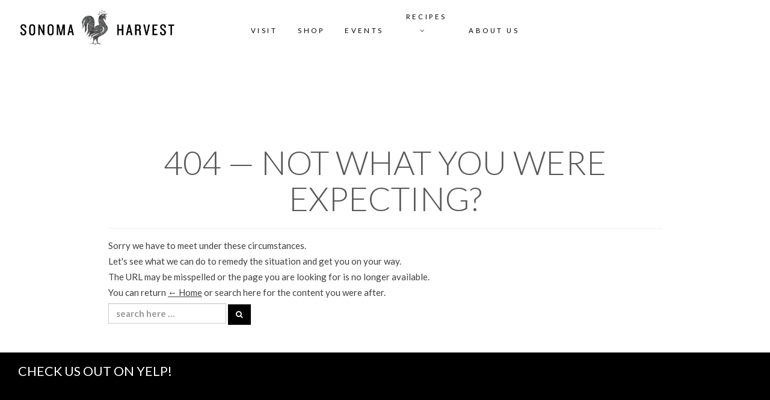

--- FILE ---
content_type: text/css; charset=utf-8
request_url: https://tastesonomaharvest.com/wp-content/themes/sonoma-harvest/tribe-events/tribe-events.css?ver=6.15.14
body_size: 446
content:
#tribe-events h2.tribe-events-page-title {
	letter-spacing: .3rem;
}
#tribe-events p {
    line-height: 1;
}
#tribe-bar-form {
	background: #fff;
}
#tribe-bar-views p {
	line-height: .1rem;
}
.tribe-bar-views-inner {
	background: #fff;
}
#tribe-bar-views .tribe-bar-views-list .tribe-bar-views-option a {
	background: #fff;
	text-transform: uppercase;
	font-weight: 300;
}
#tribe-bar-views .tribe-bar-views-list .tribe-bar-views-option.tribe-bar-active a:hover {
	background: #fff;
}
input#tribe-bar-date {
    margin: 2.4rem 0;
}
#tribe-bar-form .tribe-bar-submit input[type=submit] {
	background: #000;
}
#tribe-events .tribe-events-button, #tribe-events .tribe-events-button:hover, #tribe_events_filters_wrapper input[type=submit], .tribe-events-button, .tribe-events-button.tribe-active:hover, .tribe-events-button.tribe-inactive, .tribe-events-button:hover, .tribe-events-calendar td.tribe-events-present div[id*=tribe-events-daynum-], .tribe-events-calendar td.tribe-events-present div[id*=tribe-events-daynum-]>a {
	background-color: #aaa;
}
#tribe-bar-views.tribe-bar-views-open .tribe-bar-views-option, #tribe-bar-views .tribe-bar-views-option.tribe-bar-active, #tribe-bar-views .tribe-bar-views-option:first-child {
	font-size: 1rem;
}
.tribe-events-event-image {
	float: left;
}
.tribe-events-event-image img {
	border: none !important;
}
#tribe-events-content .tribe-events-calendar td {
	color: #aaa;
}
#tribe-events-content .tribe-events-tooltip h4, #tribe_events_filters_wrapper .tribe_events_slider_val, .single-tribe_events a.tribe-events-gcal, .single-tribe_events a.tribe-events-ical {
	color: #aaa;
}.single-tribe_events .tribe-events-single-event-title {
	font-size: 5.5rem;
}
.single-tribe_events .tribe-events-event-image {
    text-align: left;
    margin-bottom: 1.25em;
    float: left;
    padding: 0 1em;
    max-width: 20%;
}
.single-tribe_events .tribe-events-content {
    max-width: 80%;
    padding: 0;
    float: left;
}
@media screen and (max-width: 667px) {
	.single-tribe_events .tribe-events-event-image, .single-tribe_events .tribe-events-content {
		width: 100%;
		max-width: 100%;
	}
	.single-tribe_events .tribe-events-event-image {
		margin: 0 auto;
    	text-align: center;
	}
}
.single-tribe_events .tribe-events-event-meta {
    clear: left;
}
.tribe-events-notices {
	background: #000;
    border: none;
    color: #fff;
	text-shadow: none;
}

#tribe-bar-form .tribe-bar-submit input[type=submit]:hover {
	background: #aaa;
}
.tribe-bar-views-inner label:after {
    font-family: 'FontAwesome';
    content: '\f0d7';
    margin-left: 6px;
}

#tribe-events-content .tribe-events-calendar td.tribe-events-present.mobile-active:hover, .tribe-events-calendar td.tribe-events-present.mobile-active, .tribe-events-calendar td.tribe-events-present.mobile-active div[id*=tribe-events-daynum-], .tribe-events-calendar td.tribe-events-present.mobile-active div[id*=tribe-events-daynum-] a, #tribe-events-content .tribe-events-calendar .mobile-active:hover, #tribe-events-content .tribe-events-calendar td.tribe-events-othermonth.mobile-active, #tribe-events-content .tribe-events-calendar td.tribe-events-othermonth.mobile-active div[id*=tribe-events-daynum-], #tribe-events-content .tribe-events-calendar td.tribe-events-othermonth.mobile-active div[id*=tribe-events-daynum-] a, .tribe-events-calendar .mobile-active div[id*=tribe-events-daynum-], .tribe-events-calendar .mobile-active div[id*=tribe-events-daynum-] a, .tribe-events-calendar td.mobile-active {
	background-color: #aaa;
}
#tribe-events .tribe-events-calendar td.tribe-events-othermonth {
    background: #f9f9f9;
}
.tribe-events-calendar td.tribe-events-past div[id*="tribe-events-daynum-"] {
    color: #080808;
}

.tribe-events-loop .tribe-events-event-meta {
	padding: 12px;
}

.tribe-events-divider {
	display: none !important;
}

.tribe-events-calendar div[id*=tribe-events-event-] h3.tribe-events-month-event-title a {
	font-size: 90%;
}

--- FILE ---
content_type: text/css; charset=utf-8
request_url: https://tastesonomaharvest.com/wp-content/themes/sonoma-harvest/css/style.css?ver=6.9
body_size: 10455
content:
/*--------------------------------------------------------------
>>> TABLE OF CONTENTS:
----------------------------------------------------------------
// 0 - Bootstrap variables and mixins
 1.0 - Reset
 2.0 - Typography
 3.0 - Elements
 4.0 - Utilities
 5.0 - Main
	5.1 - Structure
 6.0 - Navigation
	6.1 - Top Menu
	6.2 - Main Menu
	6.3 - Sub header Menu
	6.4 - Footer Menu
 7.0 - Header
 8.0 - Content
	8.1 - Columns
	8.2 - Featured area
	8.3 - Post & Pages
	8.4 - Error page
	8.5 - Navigation
	8.6 - Comments
	8.7 - Elements
	8.8 - Breadcrumbs
 9.0 - Media
	9.1 - Galleries
10.0 - Page/Post Layouts
11.0 - Sidebar
12.0 - Widgets
13.0 - Footer
	13.1 - Footer Widgets
	13.2 - Social icons
	13.3 - Copyright & Credits
14.0 - Extras (alignment)
15.0 - Accessibility
16.0 - Plugin specific styles
	16.1 - WooCommerce
	16.2 - Jetpack
17.0 - Bootstrap Carousel Styles
--------------------------------------------------------------*/
/*--------------------------------------------------------------
 1.0 - Reset
--------------------------------------------------------------*/
/*! normalize.css v3.0.1 | MIT License | git.io/normalize */
html {
	font-family: sans-serif;
	-ms-text-size-adjust: 100%;
	-webkit-text-size-adjust: 100%;
}

body {
	margin: 0;
}

article, aside, details, figcaption, figure, footer, header, hgroup, main, nav, section, summary {
	display: block;
}

audio, canvas, progress, video {
	display: inline-block;
	vertical-align: baseline;
}

audio:not([controls]) {
	display: none;
	height: 0;
}

[hidden], template {
	display: none;
}

a {
	background: transparent;
}

a:active, a:hover {
	outline: 0;
}

abbr[title] {
	border-bottom: 1px dotted;
}

b, strong {
	font-weight: bold;
}

dfn {
	font-style: italic;
}

mark {
	background: #ff0;
	color: #000;
}

small {
	font-size: 80%;
}

sub, sup {
	font-size: 75%;
	line-height: 0;
	position: relative;
	vertical-align: baseline;
}

sup {
	top: -0.5em;
}

sub {
	bottom: -0.25em;
}

img {
	border: 0;
}

svg:not(:root) {
	overflow: hidden;
}

figure {
	margin: 1em 40px;
}

hr {
	-moz-box-sizing: content-box;
	box-sizing: content-box;
	height: 0;
}

pre {
	overflow: auto;
}

code, kbd, pre, samp {
	font-family: monospace, monospace;
	font-size: 1em;
}

button, input, optgroup, select, textarea {
	color: inherit;
	font: inherit;
	margin: 0;
}

button {
	overflow: visible;
}

button, select {
	text-transform: none;
}

button, html input[type="button"], input[type="reset"], input[type="submit"] {
	-webkit-appearance: button;
	cursor: pointer;
}

button[disabled], html input[disabled] {
	cursor: default;
}

button::-moz-focus-inner, input::-moz-focus-inner {
	border: 0;
	padding: 0;
}

:focus {
	outline: 0;
}

input {
	line-height: normal;
}

input[type="checkbox"], input[type="radio"] {
	box-sizing: border-box;
	padding: 0;
}

input[type="number"]::-webkit-inner-spin-button, input[type="number"]::-webkit-outer-spin-button {
	height: auto;
}

input[type="search"] {
	-webkit-appearance: textfield;
	-moz-box-sizing: content-box;
	-webkit-box-sizing: content-box;
	box-sizing: content-box;
}

input[type="search"]::-webkit-search-cancel-button, input[type="search"]::-webkit-search-decoration {
	-webkit-appearance: none;
}

fieldset {
	border: 1px solid #c0c0c0;
	margin: 0 2px;
	padding: 0.35em 0.625em 0.75em;
}

legend {
	border: 0;
	padding: 0;
}

textarea {
	overflow: auto;
}

optgroup {
	font-weight: bold;
}

table {
	border-collapse: collapse;
	border-spacing: 0;
}

td, th {
	padding: 0;
}

@media print {
	* {
		text-shadow: none !important;
		color: #000 !important;
		background: transparent !important;
		box-shadow: none !important;
	}

	a,	 a:visited {
		text-decoration: underline;
	}

	a[href]:after {
		content: " (" attr(href) ")";
	}

	abbr[title]:after {
		content: " (" attr(title) ")";
	}

	a[href^="javascript:"]:after,	 a[href^="#"]:after {
		content: '';
	}

	pre,	 blockquote {
		border: 1px solid #999;
		page-break-inside: avoid;
	}

	thead {
		display: table-header-group;
	}

	tr,	 img {
		page-break-inside: avoid;
	}

	img {
		max-width: 100% !important;
	}

	p,	 h2,	 h3 {
		orphans: 3;
		widows: 3;
	}

	h2,	 h3 {
		page-break-after: avoid;
	}

	select {
		background: #fff !important;
	}

	.navbar {
		display: none;
	}

	.table td,	 .table th {
		background-color: #fff !important;
	}

	.btn > .caret,	 .dropup > .btn > .caret {
		border-top-color: #000 !important;
	}

	.label {
		border: 1px solid #000;
	}

	.table {
		border-collapse: collapse !important;
	}

	.table-bordered th,	 .table-bordered td {
		border: 1px solid #ddd !important;
	}
}
* {
	-webkit-box-sizing: border-box;
	-moz-box-sizing: border-box;
	box-sizing: border-box;
}

*:before, *:after {
	-webkit-box-sizing: border-box;
	-moz-box-sizing: border-box;
	box-sizing: border-box;
}

html {
	font-size: 62.5%;
	-webkit-tap-highlight-color: transparent;
}

body {
	font-family: 'Lato', sans-serif;
	font-size: 14px;
	line-height: 1.42857;
	color: #333333;
	background-color: #fff;
}

input, button, select, textarea {
	font-family: inherit;
	font-size: inherit;
	line-height: inherit;
}

a {
	color: inherit;
	text-decoration: none;
}
a:hover, a:focus {
	color: #515151;
	opacity: .7;
}
a:focus {
	outline: 0;
}

figure {
	margin: 0;
}

img {
	vertical-align: middle;
}

.img-responsive {
	display: block;
	max-width: 100%;
	height: auto;
}

.img-rounded {
	border-radius: 6px;
}

.img-thumbnail {
	padding: 4px;
	line-height: 1.42857;
	background-color: #fff;
	border: 1px solid #dddddd;
	border-radius: 0;
	-webkit-transition: all 0.2s ease-in-out;
	-o-transition: all 0.2s ease-in-out;
	transition: all 0.2s ease-in-out;
	display: inline-block;
	max-width: 100%;
	height: auto;
}

.img-circle {
	border-radius: 50%;
}

hr {
	margin-top: 20px;
	margin-bottom: 20px;
	border: 0;
	border-top: 1px solid #eeeeee;
}

.sr-only {
	position: absolute;
	width: 1px;
	height: 1px;
	margin: -1px;
	padding: 0;
	overflow: hidden;
	clip: rect(0, 0, 0, 0);
	border: 0;
}

.sr-only-focusable:active, .sr-only-focusable:focus {
	position: static;
	width: auto;
	height: auto;
	margin: 0;
	overflow: visible;
	clip: auto;
}

/*--------------------------------------------------------------
 2.0 - Typography
--------------------------------------------------------------*/
@font-face {
	font-family: 'FontAwesome';
	src: url('fonts/fontawesome-webfont.eot?v=4.1.0');
	src: url('fonts/fontawesome-webfont.eot?#iefix&v=4.1.0') format('embedded-opentype'), url('fonts/fontawesome-webfont.woff?v=4.1.0') format('woff'), url('fonts/fontawesome-webfont.ttf?v=4.1.0') format('truetype'), url('fonts/fontawesome-webfont.svg?v=4.1.0#fontawesomeregular') format('svg');
	font-weight: normal;
	font-style: normal;
}
@font-face {
	font-family: 'ThirstyRoughBold';
	src: url('fonts/349F76_4_0.woff') format('woff'),url('fonts/349F76_4_0.ttf') format('truetype');
}
 
/**
 * Typography
*/
/* HEADINGS ===================*/
h1, h2, h3, h4, h5, h6, .h1, .h2, .h3, .h4, .h5, .h6 {
	font-family: inherit;
	font-weight: 500;
	line-height: 1.1;
	color: inherit;
}
h1 small, h1 .small, h2 small, h2 .small, h3 small, h3 .small, h4 small, h4 .small, h5 small, h5 .small, h6 small, h6 .small, .h1 small, .h1 .small, .h2 small, .h2 .small, .h3 small, .h3 .small, .h4 small, .h4 .small, .h5 small, .h5 .small, .h6 small, .h6 .small {
	font-weight: normal;
	line-height: 1;
	color: #999999;
}

h1, .h1, h2, .h2, h3, .h3 {
	font-family: 'Lato', sans-serif;
	text-transform: uppercase;
	font-weight: 400;
	font-size: 1.1rem;
}
h1 small, h1 .small, .h1 small, .h1 .small, h2 small, h2 .small, .h2 small, .h2 .small, h3 small, h3 .small, .h3 small, .h3 .small {
	font-size: 65%;
}

h4, .h4, h5, .h5, h6, .h6 {
	font-family: 'Lato', sans-serif;
}
h4 small, h4 .small, .h4 small, .h4 .small, h5 small, h5 .small, .h5 small, .h5 .small, h6 small, h6 .small, .h6 small, .h6 .small {
	font-size: 75%;
}

h1, .h1 {
	font-size: 5.5rem;
	font-weight: 300;
    color: #595959;
    text-align: center;
    text-transform: uppercase;
}

h2, .h2 {
	font-size: 2.15rem;
}

h3, .h3 {
	font-size: 2rem;
}

h4, .h4 {
	font-size: 1.5rem;
}

h5, .h5 {
	font-size: 1rem;
}

h6, .h6 {
	font-size: .75rem;
}
.front-page .home.content-area h2 {
	font-family: 'Lato', sans-serif;
	font-size: 1.25em;
    line-height: 1.5em;
}
/* BODY TEXT ===================*/
p {
	line-height: 1.7;
    font-size: 1.5rem;
	letter-spacing: 1px;
}

/* EMPHASIS ===================*/
small, .small {
	font-size: 85%;
}

cite {
	font-style: normal;
}

mark, .mark {
	background-color: #fcf8e3;
	padding: .2em;
}

/* LISTS ===================*/
ul, ol {
	margin-top: 0;
	margin-bottom: 10px;
}
ul ul, ul ol, ol ul, ol ol {
	margin-bottom: 0;
}
li {
    font-size: 1.25rem;
}

/* DESCRIPTION LISTS ===================*/
dl {
	margin-top: 0;
	margin-bottom: 20px;
}

dt, dd {
	line-height: 1.42857;
}

dt {
	font-weight: bold;
}

dd {
	margin-left: 0;
}

/* MISC ===================*/
abbr[title], abbr[data-original-title] {
	cursor: help;
	border-bottom: 1px dotted #999999;
}

blockquote {
	padding: 10px 20px;
	margin: 0 0 20px;
	font-size: 1.25rem;
	border-left: 5px solid #eeeeee;
}
blockquote p:last-child, blockquote ul:last-child, blockquote ol:last-child {
	margin-bottom: 0;
}
blockquote footer, blockquote small, blockquote .small {
	display: block;
	font-size: 80%;
	line-height: 1.42857;
	color: #999999;
}
blockquote footer:before, blockquote small:before, blockquote .small:before {
	content: '\2014 \00A0';
}

blockquote:before, blockquote:after {
	content: '';
}

address {
	margin-bottom: 20px;
	font-style: normal;
	line-height: 1.42857;
}

/*--------------------------------------------------------------
 3.0 - Elements
--------------------------------------------------------------*/
code, kbd, pre, samp {
	font-family: Menlo, Monaco, Consolas, "Courier New", monospace;
}

code {
	padding: 2px 4px;
	font-size: 90%;
	color: #c7254e;
	background-color: #f9f2f4;
	border-radius: 0;
}

kbd {
	padding: 2px 4px;
	font-size: 90%;
	color: #fff;
	background-color: #333333;
	border-radius: 3px;
	box-shadow: inset 0 -1px 0 rgba(0, 0, 0, 0.25);
}

pre {
	display: block;
	padding: 9.5px;
	margin: 0 0 10px;
	font-size: .9rem;
	line-height: 1.42857;
	word-break: break-all;
	word-wrap: break-word;
	color: #333333;
	background-color: whitesmoke;
	border: 1px solid #cccccc;
	border-radius: 0;
}
pre code {
	padding: 0;
	font-size: inherit;
	color: inherit;
	white-space: pre-wrap;
	background-color: transparent;
	border-radius: 0;
}

.pre-scrollable {
	max-height: 340px;
	overflow-y: scroll;
}

table {
	max-width: 100%;
	background-color: transparent;
}

th {
	text-align: left;
}

table {
	width: 100%;
	margin-bottom: 20px;
}
table > thead > tr > th, table > thead > tr > td, table > tbody > tr > th, table > tbody > tr > td, table > tfoot > tr > th, table > tfoot > tr > td {
	padding: 8px;
	line-height: 1.42857;
	vertical-align: top;
	border-top: 1px solid #dddddd;
}
table > thead > tr > th {
	vertical-align: bottom;
	border-bottom: 2px solid #dddddd;
}
table > caption + thead > tr:first-child > th, table > caption + thead > tr:first-child > td, table > colgroup + thead > tr:first-child > th, table > colgroup + thead > tr:first-child > td, table > thead:first-child > tr:first-child > th, table > thead:first-child > tr:first-child > td {
	border-top: 0;
}
table > tbody + tbody {
	border-top: 2px solid #dddddd;
}

fieldset {
	padding: 0;
	margin: 0;
	border: 0;
	min-width: 0;
}

legend {
	display: block;
	width: 100%;
	padding: 0;
	margin-bottom: 20px;
	font-size: 1.5rem;
	line-height: inherit;
	color: #333333;
	border: 0;
	border-bottom: 1px solid #e5e5e5;
}

label {
	display: inline-block;
	max-width: 100%;
	margin-bottom: 5px;
	font-weight: bold;
}

input[type="search"] {
	-webkit-box-sizing: border-box;
	-moz-box-sizing: border-box;
	box-sizing: border-box;
}

input[type="radio"], input[type="checkbox"] {
	margin: 4px 0 0;
	margin-top: 1px \9;
	line-height: normal;
}

input[type="file"] {
	display: block;
}

input[type="range"] {
	display: block;
	width: 100%;
}

select[multiple], select[size] {
	height: auto;
}

input[type="file"]:focus, input[type="radio"]:focus, input[type="checkbox"]:focus {
	outline: thin dotted;
	outline: 5px auto -webkit-focus-ring-color;
	outline-offset: -2px;
}

output {
	display: block;
	padding-top: 7px;
	font-size: 1rem;
	line-height: 1.42857;
	color: #555555;
}

select, textarea, input[type="text"], input[type="password"], input[type="datetime"], input[type="datetime-local"], input[type="date"], input[type="month"], input[type="time"], input[type="week"], input[type="number"], input[type="email"], input[type="url"], input[type="search"], input[type="tel"], input[type="color"] {
	display: block;
	width: 100%;
	height: 34px;
	padding: 6px 12px;
	font-size: 1.5rem;
    font-weight: bold;
	line-height: 1.42857;
	color: #555555;
	background-color: #fff;
	background-image: none;
	border: 1px solid #cccccc;
	border-radius: 0;
	-webkit-box-shadow: inset 0 1px 1px rgba(0, 0, 0, 0.075);
	box-shadow: inset 0 1px 1px rgba(0, 0, 0, 0.075);
	-webkit-transition: border-color ease-in-out 0.15s, box-shadow ease-in-out 0.15s;
	-o-transition: border-color ease-in-out 0.15s, box-shadow ease-in-out 0.15s;
	transition: border-color ease-in-out 0.15s, box-shadow ease-in-out 0.15s;
}
select:focus, textarea:focus, input[type="text"]:focus, input[type="password"]:focus, input[type="datetime"]:focus, input[type="datetime-local"]:focus, input[type="date"]:focus, input[type="month"]:focus, input[type="time"]:focus, input[type="week"]:focus, input[type="number"]:focus, input[type="email"]:focus, input[type="url"]:focus, input[type="search"]:focus, input[type="tel"]:focus, input[type="color"]:focus {
	border-color: #66afe9;
	outline: 0;
	-webkit-box-shadow: inset 0 1px 1px rgba(0, 0, 0, 0.075), 0 0 8px rgba(102, 175, 233, 0.6);
	box-shadow: inset 0 1px 1px rgba(0, 0, 0, 0.075), 0 0 8px rgba(102, 175, 233, 0.6);
}
select::-moz-placeholder, textarea::-moz-placeholder, input[type="text"]::-moz-placeholder, input[type="password"]::-moz-placeholder, input[type="datetime"]::-moz-placeholder, input[type="datetime-local"]::-moz-placeholder, input[type="date"]::-moz-placeholder, input[type="month"]::-moz-placeholder, input[type="time"]::-moz-placeholder, input[type="week"]::-moz-placeholder, input[type="number"]::-moz-placeholder, input[type="email"]::-moz-placeholder, input[type="url"]::-moz-placeholder, input[type="search"]::-moz-placeholder, input[type="tel"]::-moz-placeholder, input[type="color"]::-moz-placeholder {
	color: #999999;
	opacity: 1;
}
select:-ms-input-placeholder, textarea:-ms-input-placeholder, input[type="text"]:-ms-input-placeholder, input[type="password"]:-ms-input-placeholder, input[type="datetime"]:-ms-input-placeholder, input[type="datetime-local"]:-ms-input-placeholder, input[type="date"]:-ms-input-placeholder, input[type="month"]:-ms-input-placeholder, input[type="time"]:-ms-input-placeholder, input[type="week"]:-ms-input-placeholder, input[type="number"]:-ms-input-placeholder, input[type="email"]:-ms-input-placeholder, input[type="url"]:-ms-input-placeholder, input[type="search"]:-ms-input-placeholder, input[type="tel"]:-ms-input-placeholder, input[type="color"]:-ms-input-placeholder {
	color: #999999;
}
select::-webkit-input-placeholder, textarea::-webkit-input-placeholder, input[type="text"]::-webkit-input-placeholder, input[type="password"]::-webkit-input-placeholder, input[type="datetime"]::-webkit-input-placeholder, input[type="datetime-local"]::-webkit-input-placeholder, input[type="date"]::-webkit-input-placeholder, input[type="month"]::-webkit-input-placeholder, input[type="time"]::-webkit-input-placeholder, input[type="week"]::-webkit-input-placeholder, input[type="number"]::-webkit-input-placeholder, input[type="email"]::-webkit-input-placeholder, input[type="url"]::-webkit-input-placeholder, input[type="search"]::-webkit-input-placeholder, input[type="tel"]::-webkit-input-placeholder, input[type="color"]::-webkit-input-placeholder {
	color: #999999;
}
select[disabled], select[readonly], fieldset[disabled] select, textarea[disabled], textarea[readonly], fieldset[disabled]
textarea, input[type="text"][disabled], input[type="text"][readonly], fieldset[disabled]
input[type="text"], input[type="password"][disabled], input[type="password"][readonly], fieldset[disabled]
input[type="password"], input[type="datetime"][disabled], input[type="datetime"][readonly], fieldset[disabled]
input[type="datetime"], input[type="datetime-local"][disabled], input[type="datetime-local"][readonly], fieldset[disabled]
input[type="datetime-local"], input[type="date"][disabled], input[type="date"][readonly], fieldset[disabled]
input[type="date"], input[type="month"][disabled], input[type="month"][readonly], fieldset[disabled]
input[type="month"], input[type="time"][disabled], input[type="time"][readonly], fieldset[disabled]
input[type="time"], input[type="week"][disabled], input[type="week"][readonly], fieldset[disabled]
input[type="week"], input[type="number"][disabled], input[type="number"][readonly], fieldset[disabled]
input[type="number"], input[type="email"][disabled], input[type="email"][readonly], fieldset[disabled]
input[type="email"], input[type="url"][disabled], input[type="url"][readonly], fieldset[disabled]
input[type="url"], input[type="search"][disabled], input[type="search"][readonly], fieldset[disabled]
input[type="search"], input[type="tel"][disabled], input[type="tel"][readonly], fieldset[disabled]
input[type="tel"], input[type="color"][disabled], input[type="color"][readonly], fieldset[disabled]
input[type="color"] {
	cursor: not-allowed;
	background-color: #eeeeee;
	opacity: 1;
}

textarea {
	height: 200px;
}

input[type="submit"], input[type="reset"] {
	display: inline-block;
	height: 34px;
	margin-bottom: 0;
	font-weight: normal;
	text-align: center;
	cursor: pointer;
	background-image: none;
	border: 1px solid #000;
	white-space: nowrap;
	padding: 7px 12px;
	font-family: 'FontAwesome', 'Lato';
	font-size: 1.25rem;
	line-height: 1.42857;
	color: #fff;
	background-color: #000;
}
input[type="button"], .button {
	background: #000 none repeat scroll 0 0;
    border: 0 none;
    border-radius: 2px;
    color: #ffffff;
    cursor: pointer;
    display: inline-block;
    font-family: 'Lato', sans-serif;
    font-size: 1.1rem;
    font-style: normal;
    font-weight: normal;
    letter-spacing: .3rem;
    line-height: 1.4;
    margin: 0;
    padding: 8px 20px;
    text-align: center;
    text-decoration: none;
    text-shadow: 0 1px rgba(0, 0, 0, 0.1);
    text-transform: uppercase;
    transition: all 500ms ease 0s;
    vertical-align: middle;
    white-space: nowrap;
    width: auto;
}
input[type="submit"]:hover, input[type="submit"]:focus, input[type="submit"]:active, input[type="submit"].active, .open > input[type="submit"].dropdown-toggle, input[type="reset"]:hover, input[type="reset"]:focus, input[type="reset"]:active, input[type="reset"].active, .open >
input[type="reset"].dropdown-toggle {
	color: #515151;
	background-color: #595959;
	text-decoration: none !important;
}
input[type="button"]:hover, input[type="button"]:focus, input[type="button"]:active, input[type="button"].active, .open >
input[type="button"].dropdown-toggle, .button:hover {
	border-color: #adadad;
	opacity: 1;
    color: #515151;
    text-decoration: none;
    background: #ccc none repeat scroll 0 0;
    transition: all 500ms ease 0s;
}
input[type="submit"]:active, input[type="submit"].active, .open > input[type="submit"].dropdown-toggle, input[type="reset"]:active, input[type="reset"].active, .open >
input[type="reset"].dropdown-toggle, input[type="button"]:active, input[type="button"].active, .open >
input[type="button"].dropdown-toggle {
	background-image: none;
}
input[type="submit"].disabled, input[type="submit"].disabled:hover, input[type="submit"].disabled:focus, input[type="submit"].disabled:active, input[type="submit"].disabled.active, input[type="submit"][disabled], input[type="submit"][disabled]:hover, input[type="submit"][disabled]:focus, input[type="submit"][disabled]:active, input[type="submit"][disabled].active, fieldset[disabled] input[type="submit"], fieldset[disabled] input[type="submit"]:hover, fieldset[disabled] input[type="submit"]:focus, fieldset[disabled] input[type="submit"]:active, fieldset[disabled] input[type="submit"].active, input[type="reset"].disabled, input[type="reset"].disabled:hover, input[type="reset"].disabled:focus, input[type="reset"].disabled:active, input[type="reset"].disabled.active, input[type="reset"][disabled], input[type="reset"][disabled]:hover, input[type="reset"][disabled]:focus, input[type="reset"][disabled]:active, input[type="reset"][disabled].active, fieldset[disabled]
input[type="reset"], fieldset[disabled]
input[type="reset"]:hover, fieldset[disabled]
input[type="reset"]:focus, fieldset[disabled]
input[type="reset"]:active, fieldset[disabled]
input[type="reset"].active, input[type="button"].disabled, input[type="button"].disabled:hover, input[type="button"].disabled:focus, input[type="button"].disabled:active, input[type="button"].disabled.active, input[type="button"][disabled], input[type="button"][disabled]:hover, input[type="button"][disabled]:focus, input[type="button"][disabled]:active, input[type="button"][disabled].active, fieldset[disabled]
input[type="button"], fieldset[disabled]
input[type="button"]:hover, fieldset[disabled]
input[type="button"]:focus, fieldset[disabled]
input[type="button"]:active, fieldset[disabled]
input[type="button"].active {
	background-color: #ccc;
	color: #515151;
	border-color: darkred;
}
input[type="submit"] .badge, input[type="reset"] .badge, input[type="button"] .badge {
	color: #515151;
	background-color: #fff;
}
input[type="submit"]:focus, input[type="submit"]:active:focus, input[type="submit"].active:focus, input[type="reset"]:focus, input[type="reset"]:active:focus, input[type="reset"].active:focus, input[type="button"]:focus, input[type="button"]:active:focus, input[type="button"].active:focus {
	outline: thin dotted;
	outline: 5px auto -webkit-focus-ring-color;
	outline-offset: -2px;
}
input[type="submit"]:active, input[type="submit"].active, input[type="reset"]:active, input[type="reset"].active, input[type="button"]:active, input[type="button"].active {
	outline: 0;
	background-image: none;
	-webkit-box-shadow: inset 0 3px 5px rgba(0, 0, 0, 0.125);
	box-shadow: inset 0 3px 5px rgba(0, 0, 0, 0.125);
}

/*--------------------------------------------------------------
 5.0 Main
--------------------------------------------------------------*/
body {
	word-wrap: break-word;
	background: #000;
	color: #404040;
	font-weight: 300;
}

/*--------------------------------------------------------------
 5.1 Structure
--------------------------------------------------------------*/
.container, .content-area, .front-page .home.content-area, .home-widgets, #footer #footer-wrapper {
	margin-right: auto;
	margin-left: auto;
	padding-left: 15px;
	padding-right: 15px;
	/*
	@media (min-width: $screen-sm-min) {
		width: $container-sm;
	}
	@media (min-width: $screen-md-min) {
		width: $container-md;
	}
	*/
}
.container:before, .content-area:before, .home-widgets:before, #footer #footer-wrapper:before, .container:after, .content-area:after, .home-widgets:after, #footer #footer-wrapper:after {
	content: " ";
	display: table;
}
.container:after, .content-area:after, .home-widgets:after, #footer #footer-wrapper:after {
	clear: both;
}
@media (min-width: 1200px) {
	.container, .content-area, .front-page .home.content-area {
		width: 100%;
		max-width: 1600px;
	}
}

.container-full-width, .home-widgets {
	margin-right: auto;
	margin-left: auto;
}
/*--------------------------------------------------------------
 6.0 Menu
--------------------------------------------------------------*/
/*--------------------------------------------------------------
 6.1 Main Menu
--------------------------------------------------------------*/
#main-menu {
	position: relative;
	font-family:'Lato', sans-serif;
}

#mobile-nav-button {
	float: right;
    font-size: 3rem;
	background: none;
	border: none;
	padding: 0;
}
#mobile-nav-button:before {
	content: "\f0c9";
	color: #000;
	display: inline-block;
	font-family: FontAwesome;
	font-style: normal;
	font-weight: normal;
	font-size: 1em;
	line-height: 1;
	-webkit-font-smoothing: antialiased;
	-moz-osx-font-smoothing: grayscale;
}
#mobile-nav-button:hover {
	cursor: pointer;
}
#mobile-nav-button:hover:before {
	color: #595959;
}
@media (min-width: 1025px) {
	#mobile-nav-button {
		display: none;
	}
}

#mobile-current-item {
	position: absolute;
	top: 10px;
	padding-left: 10px;
	color: #eeeeee;
}
@media (min-width: 1025px) {
	#mobile-current-item {
		display: none;
	}
}

#main-menu-container {
	position: relative;
	min-height: 1px;
	padding-left: 15px;
	padding-right: 15px;
	text-align: center;
}

@media (min-width: 1025px) {
	#main-menu-container {
		float: left;
		width: 50%;
	}
}

#main-navigation:before, #main-navigation:after {
	content: " ";
	display: table;
}
#main-navigation:after {
	clear: both;
}
#main-navigation.menu-open ul {
	display: block;
}
#main-navigation ul {
	display: none;
	margin: 0;
	padding-left: 0;
	list-style: none;
}
#main-navigation ul li {
	margin: 0;
	padding: 0;
	list-style: none;
	font-size: 1.5rem;
	text-transform: uppercase;
	letter-spacing: .05em;
}
#main-navigation ul li a {
	color: #000;
	text-decoration: none;
	line-height: 3em;
	padding: 0 1em;
}
#main-navigation ul li a:hover {
}
#main-navigation .main-nav > ul {
	padding-top: 4.5rem;
}
@media screen and (min-width:1025px) {
	#main-navigation .main-nav > ul {
		padding-top: 7rem;
	}
}
#main-navigation .main-nav .menu li li a::before {
	content: '\2013';
	position: absolute;
	margin-left: -15px;
}
@media (min-width: 1025px) {
	#main-navigation ul {
		display: block;
		line-height: 10rem;
	}
	#main-navigation .main-nav ul {
		margin: 0;
		padding: 0;
	}
	#main-navigation .main-nav ul:before, #main-navigation .main-nav ul:after {
		content: " ";
		display: table;
	}
	#main-navigation .main-nav ul:after {
		clear: both;
	}
	#main-navigation .main-nav ul li {
		margin: 0;
		padding: 0;
		list-style: none;
		position: relative;
		background: none;
		font-weight: 400;
    	font-family: 'Lato', sans-serif;
		text-transform: uppercase;
    	font-size: 1.15rem;
    	letter-spacing: .3em;
    	line-height: 1;
	}
	#main-navigation .main-nav ul li:hover > ul {
		display: block;
	}
	li.menu-item-has-children:after {
		content: '\f107';
		font-family: 'FontAwesome';
		margin-left: -1.05rem;
	}
	li ul li.menu-item-has-children:after {
		content: '\f105';
	}
	#main-navigation .main-nav ul li li:hover > ul {
		left: 90%;
		top: 0;
	}
	#main-navigation .main-nav ul li a {
		margin: .5em;
		padding: .5em .15em;
	}
	#main-navigation .main-nav ul li a:hover {	
		opacity: 1;
	}
	#main-navigation .main-nav ul li > ul {
		position: absolute;
		z-index: 999;
		width: auto;
		min-width: 200px;
		padding: 0;
	}
	#main-navigation .main-nav ul li ul {
		display: none;
	}
	#main-navigation .main-nav ul li ul li {
		float: none;
	}
	#main-navigation .main-nav ul li ul li a {
		line-height: 2.5em;
		white-space: nowrap;
	}
	#main-navigation .main-nav .menu li li a::before {
		content: '';
		position: relative;
		margin-left: 0;
	}
}
@media (min-width: 1200px) {
	#main-navigation .main-nav ul li a {
		margin: .5em;
		padding: .5em .85em;
	}
}
@media screen and (min-width: 1025px) {
		.menu {
				text-align:center
		}
		.menu li {
				display:inline-block;
				float:none;
				margin-left: -5px;
		}
		.menu li li {
				display:block;
				text-align:left
		}
}

/*--------------------------------------------------------------
 6.4 Footer Menu
--------------------------------------------------------------*/
#footer-menu-container .footer-menu {
	margin: 0;
	padding: 0;
}
@media (min-width: 992px) {
	#footer-menu-container .footer-menu {
		float: left;
	}
}
#footer-menu-container .footer-menu li {
	float: left;
	margin-right: 3rem;
	list-style: none;
}
#footer-menu-container .footer-menu li a {
	text-decoration: none;
	color: #ffffff;
	font-size: 1.25rem;
	letter-spacing: .3em;
	text-transform: uppercase;
	font-weight: 100;
}
#footer-menu-container .footer-menu li a:hover {
	color: #cccccc;
}

/*--------------------------------------------------------------
 7.0 - Header
--------------------------------------------------------------*/
#container {
  height: auto;
  background: transparent;
}
#header {
    position: relative;
	background-color: #fff;
}
#container header#header {
	width: 100%;
	margin-bottom: -1px;
	padding-bottom: 2rem;
	background-color:#fff;
	transition: background 500ms ease;
	-webkit-transition: background 500ms ease;
}
@media screen and (min-width:1025px) {
	#header {
    	position: fixed;
    	z-index: 2;
		background: #fff;
	}
	#container header#header {
		height: 120px;
		padding-bottom:0;
		background-color:rgba(255,255,255,1);
	}
	#container header#header:hover {
		background-color: rgba(255,255,255,.95);
	}
	body.home #container header#header.scrolled {
		position: fixed;
		top: -100px;
		background-color:rgba(255,255,255, .65);
		transform: translateY(100px);
		transition: transform 500ms ease,background 900ms ease;
		-webkit-transition: transform 500ms ease,background 900ms ease;
	}
	
}
#container header#header.scrolled {
	background-color:#fff;
	z-index: 2;
}
@media screen and (min-width: 1025px) {
	#container header#header.scrolled {
			position: fixed;
	}
}
.header-row {
	margin-left: -15px;
	margin-right: -15px;
}
.header-row:before, .header-row:after {
	content: " ";
	display: table;
}
.header-row:after {
	clear: both;
}

#site-branding {
	position: relative;
	min-height: 1px;
	padding-left: 15px;
	padding-right: 15px;
}
@media (min-width: 1025px) {
	#site-branding {
		float: left;
		width: 25%;
	}
}
#site-branding h1 {
	padding: 1rem;
	margin: 0;
}
#site-branding .site-name a {
	color: #333333;
	display: block;
}
#site-branding .site-description {
	font-size: 1.5rem;
}
#container header #logo {
	background:url(images/sonoma-harvest_logo.png) no-repeat top left;
	background-size: 150px 59px;
	width: 150px;
	height: 59px;
	text-indent: -9999px;
	float: left;
}
#secondary-header {
	position: relative;
	min-height: 1px;
	padding-left: 15px;
	padding-right: 15px;
	text-align: center;
}
@media (min-width: 1025px) {
	#secondary-header {
		float: left;
		width: 25%;
		text-align: center;
	}
}
#secondary-header ul {
		margin: 0;
		padding: 0;
		float: none;
    	display: inline-block;
}
@media (min-width: 1025px) {
	#secondary-header ul {
		line-height: 10rem;
	}
}
#secondary-header ul:before, #secondary-header ul:after {
		content: " ";
		display: table;
}
#secondary-header ul:after {
		clear: both;
}
#secondary-header ul li {
		margin: 0;
		padding: 0;
		list-style: none;
		position: relative;
		background: none;
		font-weight: 400;
    	font-family: 'Lato', sans-serif;
		text-transform: uppercase;
    	font-size: 1.15rem;
    	letter-spacing: .3em;
		float: left;
}
#secondary-header ul li:after {
	content:'|';
	font-size: 1.2rem;
}
#secondary-header ul li:last-of-type:after {
	content: '';
}
#secondary-header ul li:hover > ul {
	display: block;
}
#secondary-header ul li li:hover > ul {
	left: 100%;
	top: 0;
}
#secondary-header ul li a {
	margin: .5em;
	padding: .5em;
	color: #000;
	text-decoration: none;
}
#secondary-header ul li a:hover {	
		opacity: 1;
}
#secondary-header ul li > ul {
		position: absolute;
		z-index: 999;
		width: auto;
		min-width: 200px;
		padding: 0;
		background-color: #333333;
}
#secondary-header ul li ul {
		display: none;
}
#secondary-header ul li ul li {
		float: none;
}
#secondary-header ul li ul li a {
		line-height: 2.5em;
		white-space: nowrap;
}
#secondary-header .menu li li a::before {
		content: '';
		position: relative;
		margin-left: 0;
}

/*--------------------------------------------------------------
 8.0 - Structure
--------------------------------------------------------------*/
.content-area {
	padding: 10px 15px 15px;
	background: #fff;
}
@media screen and (min-width: 1025px) {
	.content-area {
		padding: 200px 15px 15px;
		max-width: 980px;
	}
}
#content-blog.content-area, body.page-id-244 #content.content-area, #content-archive.content-area{
    max-width: 1600px;
}
.content-area:before, .content-area:after {
	content: " ";
	display: table;
}
.content-area:after {
	clear: both;
}
.front-page .content-area {
	width: 100%;
	max-width: 100%;
	padding: 0;
	background: #fff;
	margin: 0;
	color: #333;
}

main:before, main:after {
	content: " ";
	display: table;
}
main:after {
	clear: both;
}

/*--------------------------------------------------------------
 8.1 - Columns
--------------------------------------------------------------*/
.one_half {
	width:48%;
}

.one_third { 
	width:30.66%;
}

.two_third {
	width:65.33%;
}

.one_fourth { 
	width:22%;
}

.three_fourth { 
	width:74%;
}

.one_fifth { 
	width:16.8%;
}

.two_fifth { 
	width:37.6%;
}

.three_fifth { 
	width:58.4%;
}

.four_fifth { 
	width:67.2%;
}

.one_sixth { 
	width:13.33%;
}

.five_sixth { 
	width:82.67%;
}

.one_half, .one_third, .two_third, .three_fourth, .one_fourth, .one_fifth, .two_fifth, .three_fifth, .four_fifth, .one_sixth, .five_sixth { 
	position:relative; 
	margin-right:4%; 
	float:left;
}
@media only screen and (max-width: 767px) {
	.one_half, .one_third, .two_third, .three_fourth, .one_fourth, .one_fifth, .two_fifth, .three_fifth, .four_fifth, .one_sixth, .five_sixth { 
		position:relative; 
		margin-right:0; 
		float:left;
		width: 100%;
}
}
.last {
	margin-right:0 !important; 
	clear:right;
}

.clearboth	{
	clear:both;
	display:block;
	font-size:0;
	height:0;
	line-height:0;
	width:100%;
}

/*--------------------------------------------------------------
 8.2 - Featured area
--------------------------------------------------------------*/
main#featured-image {
	float: left;
    width: 100%;
    z-index: -10;
    padding: 0;
	}
main#featured-image h1, main#featured-image h2, main#featured-image p {
	text-align: center;
}

main#featured-image p {
	margin-bottom: 0;
}
.home #widget-container {
    width: 100%;
    float: left;
    background: #fff;
}
#announcement-widget {
	font-size: 2rem;
    background: #000;
    color: #fff;
	text-align: center;
}
.home-widget, #announcement-widget.home-widget {
	position: relative;
	min-height: 1px;
	padding-left: 0;
	padding-right: 0;
}
#announcement-widget .widget-title h3 {
	display: none;
}
#announcement-widget p {
	margin-bottom: 0;
}
.home-widget {
	position: relative;
	min-height: 1px;
	padding-left: 0;
	padding-right: 0;
}
#recipes_feed{
	width: 100%;
	float: none;
	position: relative;
	max-width: 1600px;
	margin: 0 auto;
	background: #fff;
}
@media (min-width: 992px) {
	.home-widget {
		float: left;
		width: 33.333%;
	}
	#announcement-widget.home-widget {
		float: none;
		width: 100%;
		padding-left: 0;
    	padding-right: 0;
	}
	#instagram_widget.home-widget {
		float: left;
		width: 100%;
	}
}
#top-widget {
	background-color: #000;
	color: #FFF;
}
#top-widget .widget-title {
	display: none;
}
.home-widget .widget-wrapper .widget-title-home {
	text-align: center;
	margin-top: 10px;
}
@media screen and (max-width: 767px) {
	.home-widget .widget-wrapper .widget-title-home {
		margin-top: 30px;
	}
}
.home-widget .widget-wrapper {
    padding: .5rem;
	position: relative;
}
.home-widget img {
    margin: 0 auto;
    text-align: center;
    display: block;
}

.widget_sp_image img {
  display: block;
  width: 100%;
  height: auto;
}

.overlay {
  position: absolute;
  top: 0;
  bottom: 0;
  left: 0;
  right: 0;
  height: 100%;
  width: 100%;
  opacity: 0;
  transition: .5s ease;
  background-color:rgba(255,255,255, .65);
}

.home-widget .widget-wrapper:hover .overlay {
  opacity: 1;
}

.widget-title-home h2 {
  color: #000;
  font-size: 4rem;
  position: absolute;
  top: 50%;
  left: 50%;
  -ms-transform: translate(-50%, -50%);
	transform: translate(-50%, -50%);
}
.home-widget a:hover {
	text-decoration: none;
	color:#333;
}
/*--------------------------------------------------------------
 8.3 - Post & Pages
--------------------------------------------------------------*/
.site-content {
	background: #fff;
}
#main {
	position: relative;
	min-height: 1px;
	padding-left: 15px;
	padding-right: 15px;
}
@media (min-width: 992px) {
	#main {
		float: left;
		width: 66.66667%;
	}
}

#main article {
}
#main article:before, #main article:after {
	content: " ";
	display: table;
}
#main article:after {
	clear: both;
}
#main article:last-child {
	border-bottom: none;
}
#recipes_feed article {
	position: relative;
	min-height: 1px;
	padding: 15px;
}
@media (min-width: 992px) {
	#content-blog #main article, #content-archive #main article, #recipes_feed article {
		float: left;
		width:25%;
    	min-height: 1px;
    	padding-left: 30px;
    	vertical-align: top;
	}
    #content-blog #main article:nth-of-type(4n+1), #content-archive article:nth-of-type(4n+1), #recipes_feed article:nth-of-type(4n+1) {
        clear: both;
    }
}
.single #main article {
	border-bottom: none;
}
.front-page #main article {
	padding-bottom:0;
}
.entry-header {
	margin-bottom: 20px;
}
#content-blog h1.entry-title.post-title, #content-archive h1.entry-title.post-title, #recipes_feed h1.entry-title.post-title {
	font-size: 2rem;
}
#content-blog h1.entry-title.post-title:after, #recipes_feed h1.entry-title.post-title:after {
	display: none;
}
@media (max-width: 767px) {
	body.single-post h1.entry-title.post-title, h1.title-archive  {
		font-size: 2rem;
	}
}
.entry-thumbnail {
	margin-bottom: 20px;
}

article header.entry-header img {
    display: block;
    margin: 0 auto;
}
.post-entry li {
	margin-bottom: 1rem;
}
.post-entry a {
	text-decoration: underline;
}
.post-entry a.button {
	text-decoration: none;
}
/*--------------------------------------------------------------
 8.4 - Error Page
--------------------------------------------------------------*/
#main.error-page {
	position: relative;
	min-height: 1px;
	padding-left: 15px;
	padding-right: 15px;
}
@media (min-width: 992px) {
	#main.error-page {
		float: left;
		width: 100%;
		margin-bottom: 2em;
	}
}
/*--------------------------------------------------------------
 8.5 - Navigation
--------------------------------------------------------------*/
.site-main [class*="navigation"] {
	overflow: hidden;
}

.navigation {
	margin-top: 20px;
}
.navigation .nav-previous {
	float: left;
	width: 50%;
}
.navigation .nav-next {
	float: right;
	width: 50%;
	text-align: right;
}
nav.navigation.paging-navigation {
    position: relative;
    width: 100%;
    float: left;
}
/*--------------------------------------------------------------
 8.6 - Comments
--------------------------------------------------------------*/
#comments {
    margin-top: 3rem;
}
.comment-content {
	clear: both;
}
.comment-content a {
	word-wrap: break-word;
}

.comment-body {
	padding: 10px;
}
.comment-body .comment-meta {
	text-align: left;
}
.comment-body .comment-meta a {
	font-size: .75rem;
}

.commentlist {
	list-style: none;
	padding-left: 0;
}
.commentlist li.alt > article {
	background: #f9f9f9;
}
.commentlist .children {
	list-style: none;
}
.commentlist .avatar {
	float: left;
	margin-right: 10px;
	vertical-align: middle;
}
#reply-title {
	font-family: 'Lato', sans-serif;
    text-transform: uppercase;
    font-weight: 400;
    font-size: 2rem;
}
/*--------------------------------------------------------------
 8.7 - Elements
--------------------------------------------------------------*/
blockquote cite {
	display: block;
	text-align: right;
}

/*--------------------------------------------------------------
 8.8 - Breadcrumbs
--------------------------------------------------------------*/
.breadcrumb {
	margin-bottom: 20px;
    list-style: none;
	padding: 0;
    background: none;
}
.breadcrumb-list {
	padding: 4rem 0;
    font-size: 1.1rem;
    font-weight: normal;
    text-transform: uppercase;
    letter-spacing: 2px;
}

article .post-data {
	margin-top: 35px;
}
article .post-data .tags-links {
	float: left;
}
article .post-data .entry-meta {
	float: right;
}

/*--------------------------------------------------------------
 9.0 - Media
--------------------------------------------------------------*/
.page-content img.wp-smiley, .entry-content img.wp-smiley, .comment-content img.wp-smiley {
	margin-top: 0;
	margin-bottom: 0;
	padding: 0;
	border: none;
}

.wp-caption {
	max-width: 100%;
	margin-bottom: 1.5em;
	border: 1px solid #cccccc;
}
.wp-caption img[class*="wp-image-"] {
	display: block;
	max-width: 98%;
	margin: 1.2% auto 0;
}
.wp-caption .wp-caption-text {
	margin: 0.8075em 0;
}

.wp-caption-text {
	text-align: center;
}

img {
	max-width: 100%;
	height: auto;
}

/* Make sure embeds and iframes fit their containers */
embed, iframe, object {
	max-width: 100%;
}

/*--------------------------------------------------------------
 9.1 - Gallery
--------------------------------------------------------------*/
.gallery {
	margin-left: -15px;
	margin-right: -15px;
}
.gallery:before, .gallery:after {
	content: " ";
	display: table;
}
.gallery:after {
	clear: both;
}
.gallery.gallery-columns-1 .gallery-item {
	position: relative;
	float: left;
	width: 100%;
	min-height: 1px;
	padding-left: 15px;
	padding-right: 15px;
}
.gallery.gallery-columns-2 .gallery-item {
	position: relative;
	float: left;
	width: 50%;
	min-height: 1px;
	padding-left: 15px;
	padding-right: 15px;
}
.gallery.gallery-columns-3 .gallery-item {
	position: relative;
	float: left;
	width: 33.33333%;
	min-height: 1px;
	padding-left: 15px;
	padding-right: 15px;
}
.gallery.gallery-columns-4 .gallery-item {
	position: relative;
	float: left;
	width: 25%;
	min-height: 1px;
	padding-left: 15px;
	padding-right: 15px;
}
.gallery.gallery-columns-5 .gallery-item {
	position: relative;
	float: left;
	width: 20%;
	min-height: 1px;
	padding-left: 15px;
	padding-right: 15px;
}
.gallery.gallery-columns-6 .gallery-item {
	position: relative;
	float: left;
	width: 16.66667%;
	min-height: 1px;
	padding-left: 15px;
	padding-right: 15px;
}
.gallery.gallery-columns-7 .gallery-item {
	position: relative;
	float: left;
	width: 14.28571%;
	min-height: 1px;
	padding-left: 15px;
	padding-right: 15px;
}
.gallery.gallery-columns-8 .gallery-item {
	position: relative;
	float: left;
	width: 12.5%;
	min-height: 1px;
	padding-left: 15px;
	padding-right: 15px;
}
.gallery.gallery-columns-9 .gallery-item {
	position: relative;
	float: left;
	width: 11.11111%;
	min-height: 1px;
	padding-left: 15px;
	padding-right: 15px;
}

/*--------------------------------------------------------------
10.0 - Page/Post Layouts
--------------------------------------------------------------*/
main#main {
	position: relative;
	min-height: 1px;
	padding-left: 15px;
	padding-right: 15px;
}
@media (min-width: 992px) {
	main#main {
		float: left;
		width: 66.66667%;
	}
}
@media (min-width: 992px) {
	.sidebar-content-page main#main {
		left: 33.33333%;
	}
}
.content-sidebar-half-page main#main {
	position: relative;
	min-height: 1px;
	padding-left: 15px;
	padding-right: 15px;
}
@media (min-width: 992px) {
	.content-sidebar-half-page main#main {
		float: left;
		width: 50%;
	}
}
.sidebar-content-half-page main#main {
	position: relative;
	min-height: 1px;
	padding-left: 15px;
	padding-right: 15px;
}
@media (min-width: 992px) {
	.sidebar-content-half-page main#main {
		float: left;
		width: 50%;
	}
}
@media (min-width: 992px) {
	.sidebar-content-half-page main#main {
		left: 50%;
	}
}
.full-width-page main#main, .page-template-page-templateslanding-page-php main#main, .page-template-page-templatessitemap-php main#main {
	position: relative;
	min-height: 1px;
	padding-left: 15px;
	padding-right: 15px;
}
@media (min-width: 992px) {
	.full-width-page main#main, .page-template-page-templateslanding-page-php main#main, .page-template-page-templatessitemap-php main#main, main#main.full-width {
		float: left;
		width: 100%;
	}
}
main#main.sitemap .sitemap-widgets {
	margin-left: -15px;
	margin-right: -15px;
}
main#main.sitemap .sitemap-widgets:before, main#main.sitemap .sitemap-widgets:after {
	content: " ";
	display: table;
}
main#main.sitemap .sitemap-widgets:after {
	clear: both;
}

.page-template-page-templateslanding-page-php #top-menu-container, .page-template-page-templateslanding-page-php #main-menu-container, .page-template-page-templateslanding-page-php #sub-menu-container, .page-template-page-templateslanding-page-php #footer-menu-container {
	display: none;
}

/*--------------------------------------------------------------
11.0 - Sidebar
--------------------------------------------------------------*/
.default-sidebar, .gallery-sidebar, .right-sidebar {
	position: relative;
	min-height: 1px;
	padding-left: 15px;
	padding-right: 15px;
}
@media (min-width: 992px) {
	.default-sidebar, .gallery-sidebar, .right-sidebar {
		float: left;
		width: 33.33333%;
	}
}

#colophon-widget {
	margin-left: -15px;
	margin-right: -15px;
}
#colophon-widget:before, #colophon-widget:after {
	content: " ";
	display: table;
}
#colophon-widget:after {
	clear: both;
}

.colophon-widget {
	position: relative;
	min-height: 1px;
	padding-left: 15px;
	padding-right: 15px;
}
@media (min-width: 992px) {
	.colophon-widget {
		float: left;
		width: 100%;
	}
}

.home-widgets {
	margin-top: 40px;
	width: 100%;
	float: left;
    background: #fff;
}

.left-sidebar {
	position: relative;
	min-height: 1px;
	padding-left: 15px;
	padding-right: 15px;
}
@media (min-width: 992px) {
	.left-sidebar {
		float: left;
		width: 33.33333%;
	}
}
@media (min-width: 992px) {
	.left-sidebar {
		right: 66.66667%;
	}
}

.left-half-sidebar {
	position: relative;
	min-height: 1px;
	padding-left: 15px;
	padding-right: 15px;
}
@media (min-width: 992px) {
	.left-half-sidebar {
		float: left;
		width: 50%;
	}
}
@media (min-width: 992px) {
	.left-half-sidebar {
		right: 50%;
	}
}

.right-half-sidebar {
	position: relative;
	min-height: 1px;
	padding-left: 15px;
	padding-right: 15px;
}
@media (min-width: 992px) {
	.right-half-sidebar {
		float: left;
		width: 50%;
	}
}

/*--------------------------------------------------------------
12.0 - Widgets
--------------------------------------------------------------*/
#widgets, main#main.sitemap .sitemap-widgets {
	margin-bottom: 20px;
}
#widgets:before, main#main.sitemap .sitemap-widgets:before, #widgets:after, main#main.sitemap .sitemap-widgets:after {
	content: " ";
	display: table;
}
#widgets:after, main#main.sitemap .sitemap-widgets:after {
	clear: both;
}
#widgets .widget-title, main#main.sitemap .sitemap-widgets .widget-title {
	margin-bottom: 20px;
	border-bottom: 1px solid #333333;
}
#widgets ul, main#main.sitemap .sitemap-widgets ul {
	padding-left: 5px;
}
#widgets ul li, main#main.sitemap .sitemap-widgets ul li {
	list-style: none;
}

.widget-wrapper {
	padding: 15px;
}

.widget_calendar #wp-calendar {
	width: 100%;
}
.widget_calendar #wp-calendar caption {
	margin-bottom: 20px;
}
.widget_calendar #wp-calendar thead tr th {
	padding-bottom: 10px;
	text-align: center;
}
.widget_calendar #wp-calendar tbody tr {
	border-bottom: 1px solid #555555;
}
.widget_calendar #wp-calendar tbody tr:last-child {
	border-bottom: none;
}
.widget_calendar #wp-calendar tbody tr td {
	text-align: center;
	padding: 5px;
}
.widget_calendar #wp-calendar tfoot tr td {
	padding-top: 10px;
}

.sitemap .sitemap-widget {
	position: relative;
	min-height: 1px;
	padding-left: 15px;
	padding-right: 15px;
}
@media (min-width: 992px) {
	.sitemap .sitemap-widget {
		float: left;
		width: 33.33333%;
	}
}

.widget_search {
	margin-top: 40px;
	text-align: center;
}
@media (min-width: 1200px) {
	.widget_search {
		text-align: right;
	}
}

.search-form {
	position: relative;
}
.search-form .search-field {
	position: relative;
	border-top-right-radius: 0;
	border-bottom-right-radius: 0;
}
.search-form .search-submit {
	position: relative;
	height: 34px;
	left: -4px;
	border-bottom-left-radius: 0;
	border-top-left-radius: 0;
}

/*--------------------------------------------------------------
13.0 - Footer
--------------------------------------------------------------*/
#footer {
	margin-right: auto;
	margin-left: auto;
	padding-left: 15px;
	padding-right: 15px;
	padding-top: 0;
	background-color: #000;
	color: #fff;
}
#footer:before, #footer:after {
	content: " ";
	display: table;
}
#footer:after {
	clear: both;
}

/*--------------------------------------------------------------
13.1 - Footer widgets
--------------------------------------------------------------*/
#footer-widgets-container {
	margin-left: -15px;
	margin-right: -15px;
}
#footer-widgets-container:before, #footer-widgets-container:after {
	content: " ";
	display: table;
}
#footer-widgets-container:after {
	clear: both;
}

#footer-widget {
	margin-bottom: 20px;
}
#footer-widget:before, #footer-widget:after {
	content: " ";
	display: table;
}
#footer-widget:after {
	clear: both;
}
#footer-widget .footer-widget {
	position: relative;
	min-height: 1px;
	padding-left: 15px;
	padding-right: 15px;
}
@media (min-width: 992px) {
	#footer-widget .footer-widget {
		float: left;
		width: 33.33333%;
	}
}
#footer-widget .footer-widget .widget-title {
	color: #999999;
}
#footer-widget .footer-widget ul {
	padding: 0;
}
#footer-widget .footer-widget ul li {
	list-style: none;
}
#footer a {
	color:#fff;
	text-decoration: underline;
}
#footer a:hover {
	color:#ccc;
}
/*--------------------------------------------------------------
13.2 - Social icons
--------------------------------------------------------------*/
#menu-social-container {
	margin-left: -15px;
	margin-right: -15px;
	padding: 1rem 0 0;
	margin-bottom: 10px;
}
#menu-social-container:before, #menu-social-container:after {
	content: " ";
	display: table;
}
#menu-social-container:after {
	clear: both;
}

#footer-menu-container {
	position: relative;
	float: left;
	width: 100%;
	min-height: 1px;
	padding-left: 15px;
	padding-right: 15px;
	text-align: center;
}
@media (min-width: 992px) {
	#footer-menu-container {
		position: relative;
		min-height: 1px;
		padding-left: 15px;
		padding-right: 15px;
	}
}
@media (min-width: 992px) and (min-width: 992px) {
	#footer-menu-container {
		float: left;
		width: 58.33333%;
	}
}

#social-icons-container {
	position: relative;
	float: left;
	width: 100%;
	min-height: 1px;
	padding-left: 15px;
	padding-right: 15px;
	text-align: center;
}
@media (min-width: 992px) {
	#social-icons-container {
		position: relative;
		min-height: 1px;
		padding-left: 15px;
		padding-right: 15px;
	}
}
@media (min-width: 992px) and (min-width: 992px) {
	#social-icons-container {
		float: left;
		width: 41.66667%;
	}
}

.social-icons {
	padding: 0;
}
@media (min-width: 992px) {
	.social-icons {
		float: right;
		margin-bottom: 0;
	}
}
.social-icons li {
	display: inline-block;
	height: 1.1rem;
	width: 1.1rem;
	list-style: none;
	margin-left: 1.5rem;
}
.social-icons li a {
	color: #fff;
	display: block;
	height: 1.1rem;
	width: 1.1rem;
	font-size: 1.75rem;
}
.social-icons li.facebook-icon a:before {
	content: "\f09a";
	color: #fff;
	display: inline-block;
	font-family: FontAwesome;
	font-style: normal;
	font-weight: normal;
	line-height: 1;
	-webkit-font-smoothing: antialiased;
	-moz-osx-font-smoothing: grayscale;
}
.social-icons li.foursquare-icon a:before {
	content: "\f180";
	color: #fff;
	display: inline-block;
	font-family: FontAwesome;
	font-style: normal;
	font-weight: normal;
	line-height: 1;
	-webkit-font-smoothing: antialiased;
	-moz-osx-font-smoothing: grayscale;
}
.social-icons li.googleplus-icon a:before {
	content: "\f0d5";
	color: #fff;
	display: inline-block;
	font-family: FontAwesome;
	font-style: normal;
	font-weight: normal;
	line-height: 1;
	-webkit-font-smoothing: antialiased;
	-moz-osx-font-smoothing: grayscale;
}
.social-icons li.instagram-icon a:before {
	content: "\f16d";
	color: #fff;
	display: inline-block;
	font-family: FontAwesome;
	font-style: normal;
	font-weight: normal;
	line-height: 1;
	-webkit-font-smoothing: antialiased;
	-moz-osx-font-smoothing: grayscale;
}
.social-icons li.linkedin-icon a:before {
	content: "\f0e1";
	color: #fff;
	display: inline-block;
	font-family: FontAwesome;
	font-style: normal;
	font-weight: normal;
	line-height: 1;
	-webkit-font-smoothing: antialiased;
	-moz-osx-font-smoothing: grayscale;
}
.social-icons li.pinterest-icon a:before {
	content: "\f0d2";
	color: #fff;
	display: inline-block;
	font-family: FontAwesome;
	font-style: normal;
	font-weight: normal;
	line-height: 1;
	-webkit-font-smoothing: antialiased;
	-moz-osx-font-smoothing: grayscale;
}
.social-icons li.rss-icon a:before {
	content: "\f09e";
	color: #fff;
	display: inline-block;
	font-family: FontAwesome;
	font-style: normal;
	font-weight: normal;
	line-height: 1;
	-webkit-font-smoothing: antialiased;
	-moz-osx-font-smoothing: grayscale;
}
.social-icons li.stumbleupon-icon a:before {
	content: "\f1a4";
	color: #fff;
	display: inline-block;
	font-family: FontAwesome;
	font-style: normal;
	font-weight: normal;
	line-height: 1;
	-webkit-font-smoothing: antialiased;
	-moz-osx-font-smoothing: grayscale;
}
.social-icons li.twitter-icon a:before {
	content: "\f099";
	color: #fff;
	display: inline-block;
	font-family: FontAwesome;
	font-style: normal;
	font-weight: normal;
	line-height: 1;
	-webkit-font-smoothing: antialiased;
	-moz-osx-font-smoothing: grayscale;
}
.social-icons li.vimeo-icon a:before {
	content: "\f194";
	color: #fff;
	display: inline-block;
	font-family: FontAwesome;
	font-style: normal;
	font-weight: normal;
	line-height: 1;
	-webkit-font-smoothing: antialiased;
	-moz-osx-font-smoothing: grayscale;
}
.social-icons li.yelp-icon a:before {
	content: "\f1e9";
	color: #fff;
	display: inline-block;
	font-family: FontAwesome;
	font-style: normal;
	font-weight: normal;
	line-height: 1;
	-webkit-font-smoothing: antialiased;
	-moz-osx-font-smoothing: grayscale;
}
.social-icons li.youtube-icon a:before {
	content: "\f167";
	color: #fff;
	display: inline-block;
	font-family: FontAwesome;
	font-style: normal;
	font-weight: normal;
	line-height: 1;
	-webkit-font-smoothing: antialiased;
	-moz-osx-font-smoothing: grayscale;
}

/*--------------------------------------------------------------
13.3 - Copyright & Credits
--------------------------------------------------------------*/
#footer-base {
	margin-left: -15px;
	margin-right: -15px;
	padding: 0;
	font-size: .75rem;
    text-transform: uppercase;
    letter-spacing: 1px;
}
#footer-base:before, #footer-base:after {
	content: " ";
	display: table;
}
#footer-base:after {
	clear: both;
}
#footer-base .copyright {
	position: relative;
	min-height: 1px;
	padding-left: 15px;
	padding-right: 15px;
	text-align: center;
}
@media (min-width: 992px) {
	#footer-base .copyright {
		float: left;
		width: 100%;
	}
}
@media (min-width: 992px) {
	#footer-base .copyright {
		position: relative;
		min-height: 1px;
		padding-left: 15px;
		padding-right: 15px;
		text-align: left;
	}
}
@media (min-width: 992px) and (min-width: 992px) {
	#footer-base .copyright {
		float: left;
		width: 33.33333%;
	}
}

#footer-base .scroll-top {
	position: relative;
	min-height: 1px;
	padding-left: 15px;
	padding-right: 15px;
	text-align: center;
}
@media (min-width: 992px) {
	#footer-base .scroll-top {
		float: left;
		width: 100%;
	}
}
@media (min-width: 992px) {
	#footer-base .scroll-top {
		position: relative;
		min-height: 1px;
		padding-left: 15px;
		padding-right: 15px;
	}
}
@media (min-width: 992px) and (min-width: 992px) {
	#footer-base .scroll-top {
		float: left;
		width: 33.33333%;
	}
}
@media (min-width: 992px) and (min-width: 992px) {
	#footer-base .scroll-top {
		right: 33.33333%;
	}
}

#footer-base .scroll-top a {
	text-decoration: none;
}

#footer-base .credits {
	position: relative;
	min-height: 1px;
	padding-left: 15px;
	padding-right: 15px;
	text-align: center;
	padding-bottom: 10px;
}
@media (min-width: 992px) {
	#footer-base .credits {
		float: left;
		width: 100%;
	}
}
@media (min-width: 992px) {
	#footer-base .credits {
		position: relative;
		min-height: 1px;
		padding-left: 15px;
		padding-right: 15px;
		text-align: right;
	}
}
@media (min-width: 992px) and (min-width: 992px) {
	#footer-base .credits {
		float: left;
		width: 33.33333%;
	}
}
@media (min-width: 992px) and (min-width: 992px) {
	#footer-base .credits {
		left: 33.33333%;
	}
}

/*--------------------------------------------------------------
14.0 - Extras
--------------------------------------------------------------*/
/* ALIGNMENT ===================*/
.alignleft {
	display: inline;
	float: left;
	margin-right: 1.5em;
}

.alignright {
	display: inline;
	float: right;
	margin-left: 1.5em;
}

.aligncenter {
	display: block;
	clear: both;
	margin: 0 auto;
}

/*--------------------------------------------------------------
15.0 - Accessibility
--------------------------------------------------------------*/
.screen-reader-text {
	position: absolute !important;
	clip: rect(1px, 1px, 1px, 1px);
}

.screen-reader-text:hover, .screen-reader-text:active, .screen-reader-text:focus {
	z-index: 100000;
	/* Above WP toolbar */
	top: 5px;
	left: 5px;
	display: block;
	clip: auto !important;
	width: auto;
	height: auto;
	padding: 15px 23px 14px;
	text-decoration: none;
	color: #aaa;
	border-radius: 3px;
	background-color: #f2f2f2;
	box-shadow: 0 1px 1px rgba(0, 0, 0, 0.075);
	font-size: 1rem;
	font-weight: bold;
	line-height: normal;
}

.accessibile-label {
	font-size: 0;
	height: 1px;
	overflow: hidden;
	display: block;
}

/*--------------------------------------------------------------
16.0 - Plugin specific styles
--------------------------------------------------------------*/
/*--------------------------------------------------------------
16.1 - Woocommerce
--------------------------------------------------------------*/
/*--------------------------------------------------------------
16.2 - Jetpack
--------------------------------------------------------------*/
/*
 *Infinite scroll
 */
/* Globally hidden elements when Infinite Scroll is supported and in use. */
.infinite-scroll .paging-navigation, .infinite-scroll.neverending .site-footer {
	/* Theme Footer (when set to scrolling) */
	display: none;
}

/* When Infinite Scroll has reached its end we need to re-display elements that were hidden (via .neverending) before */
.infinity-end.neverending .site-footer {
	display: block;
}

#infinite-footer .container, #infinite-footer .content-area, #infinite-footer .home-widgets, #infinite-footer #footer #footer-wrapper, #footer #infinite-footer #footer-wrapper {
	width: 1600px;
}

.slideshow-window {
	background-color: #fff !important;
    border: none !important;
}
.tiled-gallery {
	margin-top: 3rem !important;
	width: 100%;
    display: inline-block;
}
.tiled-gallery .gallery-row {
	margin: 0 auto;
}

/*--------------------------------------------------------------
 17.0 - Bootstrap Carousel Styles
--------------------------------------------------------------*/
.carousel-inner .item {
	height: 400px;

}
@media screen and (min-width:768px) {
	.carousel-inner .item {
		height: 600px;
	}
}
@media screen and (min-width:1440px) {
	.carousel-inner .item {
		height: 860px;
	}
}
.carousel-inner .item:after {
  content: '';
  position: absolute;
  width: 100%;
  height: 100%;
  top: 0;
  left: 0;
}
.carousel-control {
  display: none;
}

.carousel-control .fa {
  position: absolute;
  top: 50%;
  z-index: 5;
  display: inline-block;
  font-family: "FontAwesome";
}
.carousel-control .fa.fa-chevron-right {
  right: 50%;
  margin-right: -10px;
  content: '\f105';
}

@media screen and (min-width: 768px) {
  .carousel-control .fa {
    width: 30px;
    height: 30px;
    margin-top: -15px;
    font-size: 5rem;
  }
}
@media screen and (min-width: 768px) {
  .carousel-control .fa-chevron-left {
    margin-left: -15px;
	content: '\f104';
  }
}
.carousel-control.left, .carousel-control.right {
	background-image:  none;
}
.carousel-indicators {
    bottom: 0;
}
@media screen and (min-width: 768px) {
	.carousel-indicators {
    	bottom: 20px;
	}
}
.carousel-indicators li {
    border: 1px solid #999;
}

.carousel-indicators .active {
    background: #666;
}
/**
 * Slider caption
 */
.carousel-caption {
    right: 10%;
    left: 10%;
    top: 35%;
 }
 
.carousel-caption h2 {
  color: #fff;
  font-family: 'ThirstyRoughBold', Constantia, "Lucida Bright", "DejaVu Serif", Georgia, "serif";
  font-size: 3.5rem;
  text-shadow: 2px 2px 5px #000;
  margin-bottom: 0;
  margin-top: 0;
  text-transform: none;
}
.carousel-caption h3 {
	font-family: 'Lato', 'sans-serif';
    font-size: 1.75rem;
    text-transform: uppercase;
    letter-spacing: 1px;
}
.carousel-caption p, main#featured-image .carousel-caption p {
  color: #fff;
  font-family: 'Lato', sans-serif;
  font-weight: 300;
  font-size: 2rem;
  margin-top: 1rem;
  margin-bottom: 1rem;
}
 @media screen and (min-width: 768px) {
	 .carousel-caption h2 {
		 font-size: 7rem;
		 padding-bottom: 2rem;
	 }
	 .carousel-caption h3 {
		 font-size: 3rem;
	 }
	 .carousel-caption p, main#featured-image .carousel-caption p {
		 margin-bottom: 5rem;
		 font-size: 3.75rem;
	 }
}
.carousel-caption .btn {
	background: #fff;
	color: #333;
	border: 2px solid #fff;
}
.carousel-caption .btn:hover {
	background-color: #999;
	color: #333;
	border: 2px solid #999;
	opacity: 1;
}
/**
 * Button
 */
.btn-transparent {
  background: transparent;
  color: #fff;
  border: 2px solid #fff;
}
.btn-transparent:hover {
  background-color: #fff;
}

.btn-rounded {
  border-radius: 70px;
}

.btn-large {
  padding: 11px 45px;
  font-size: 1.75rem;
}
@media screen and (max-width: 730px) {
  .btn-large {
    padding: 8px 24px;
	font-size: .85rem;
  }
}
/**
 * Change animation duration
 */
.animated {
  -webkit-animation-duration: 1.5s;
  animation-duration: 1.5s;
}
/**
 * Styles for MailChimp popup
*/
input#mc-embedded-subscribe {
    background: #000;
    text-align: center;
    margin: 1rem auto;
	text-transform: uppercase;
	font-weight: normal;
	letter-spacing: .3rem;
	display: block;
}

--- FILE ---
content_type: application/javascript; charset=utf-8
request_url: https://tastesonomaharvest.com/wp-content/themes/sonoma-harvest/js/header-scroll.js?ver=1
body_size: -152
content:
(function($) {
  $(document).ready(function(){
    

var $header = $('header'),
    $headerHeight = $header.height(),
    $title = $('.title');

var navScroll = {
    
  init:function(){
    $(window).on('scroll',function(){
      navScroll.navDrop();
    })
  },
  
  navDrop:function(){
    var $scrollTop = $(window).scrollTop();
    
    if($scrollTop > $headerHeight){
      $header.addClass('scrolled'); 
      $title.css('padding-top','120px');
    }
    else if($scrollTop == 0) {
      $header.removeClass('scrolled');
      $title.css('padding-top','0');
    }
    
  }
}

$(document).ready(function(){
  navScroll.init();
})

 });
}(jQuery));

--- FILE ---
content_type: text/plain
request_url: https://www.google-analytics.com/j/collect?v=1&_v=j102&a=2088719072&t=pageview&_s=1&dl=https%3A%2F%2Ftastesonomaharvest.com%2Fevents%2Fcategory%2Fwine%2F2023-05%2F&ul=en-us%40posix&dt=Events%20for%20May%202023%20%E2%80%BA%20Wine%20%E2%80%BA%20%E2%80%93%20Sonoma%20Harvest&sr=1280x720&vp=1280x720&_u=IEBAAEABAAAAACAAI~&jid=1624187427&gjid=1937054687&cid=163098547.1769044231&tid=UA-105600426-1&_gid=91620872.1769044231&_r=1&_slc=1&z=727871729
body_size: -453
content:
2,cG-GX2L35GXJ8